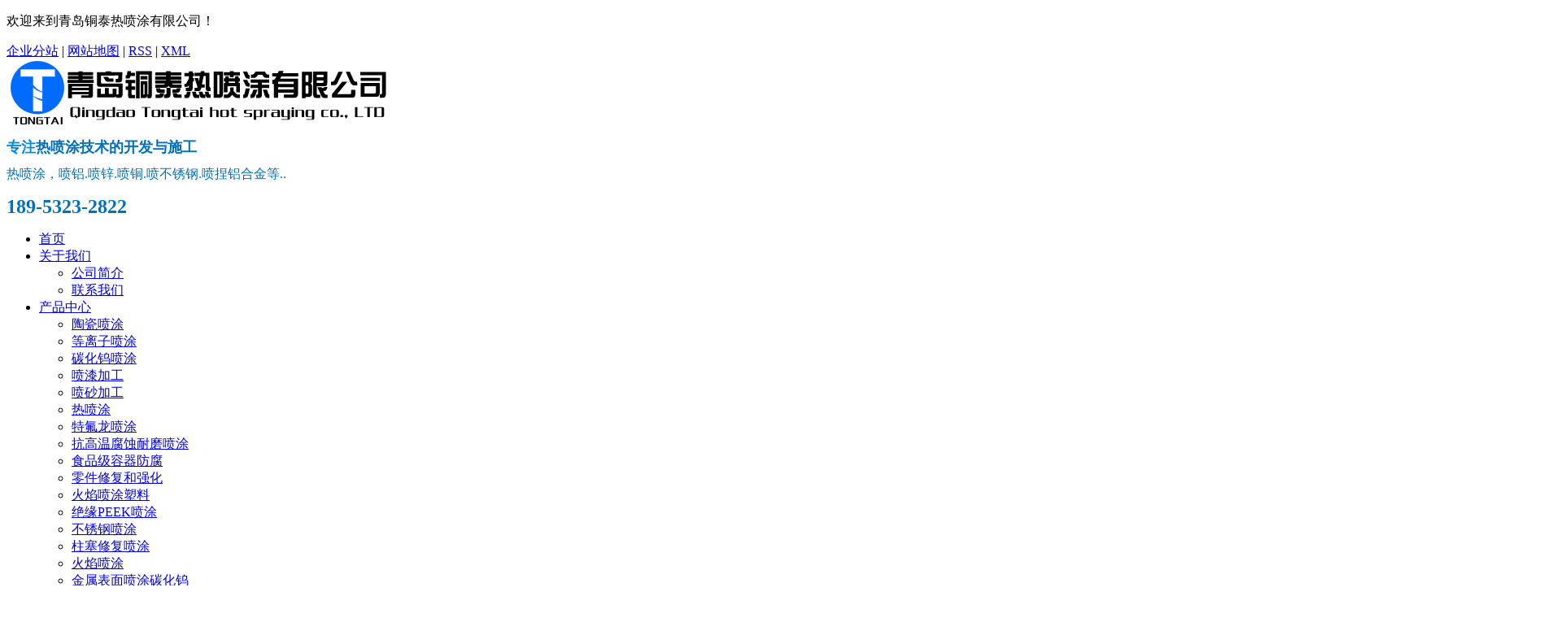

--- FILE ---
content_type: text/html;charset=utf-8
request_url: http://www.ttrpt.cn/product/141.html
body_size: 15648
content:
<!DOCTYPE html PUBLIC "-//W3C//DTD XHTML 1.0 Transitional//EN" "http://www.w3.org/TR/xhtml1/DTD/xhtml1-transitional.dtd">
<html>
<head>
<meta http-equiv="Content-Type" content="text/html; charset=utf-8" />
<title>喷漆加工_喷漆加工【即墨,临沂,潍坊,东营,日照,济南,威海,德州,烟台,青岛】_青岛铜泰热喷涂有限公司</title>
<meta name="keywords" content="喷漆加工" />
<meta name="description" content="为你详细介绍喷漆加工的产品分类,包括喷漆加工下的所有产品的用途、型号、范围、图片、新闻及价格。同时提供喷漆加工分类的市场行情。" />
<link rel="shortcut icon" type="image/x-icon" href="http://www.ttrpt.cn/ico/favicon.ico?539359409" />
<link rel="stylesheet" type="text/css" href="http://www.ttrpt.cn/template/default/style/bootstrap.min.css">
<link rel="stylesheet" type="text/css" href="http://www.ttrpt.cn/template/default/style/base.css" />
<link rel="stylesheet" type="text/css" href="http://www.ttrpt.cn/template/default/style/model.css" />
<link rel="stylesheet" type="text/css" href="http://www.ttrpt.cn/template/default/style/main.css" />
<script src="http://www.ttrpt.cn/template/default/js/jquery-1.8.3.min.js"></script>
<script src="http://www.ttrpt.cn/template/default/js/mobile.js"></script>
<script>
var url = 'http://www.ttrpt.cn/';
var cid = '';
var pathname = location.pathname;
var urlArray = pathname.split("/");
var name = '';
if((url.match(urlArray[1]))){
	for(i=2;i<urlArray.length;i++){
		name= name+"/"+urlArray[i];
	}
	name = url+"m"+name;
}else{
	name = url+"m"+pathname;
}
if(cid == 1)
{
	name = name.replace("/about/","/about_about/");
}
uaredirect(name);
</script>

</head>
<body>
<!-- 公共头部包含 -->
<div class="sky">
   <div class="container clearfix"> 
     <div class="wel fl"> <p>欢迎来到青岛铜泰热喷涂有限公司！</p></div>
     <div class="k1 fr">
        <a href="http://www.ttrpt.cn/region/" >企业分站</a> | 
        <a href="http://www.ttrpt.cn/sitemap/">网站地图</a> | 
        <a href="http://www.ttrpt.cn/rss.xml">RSS</a> |
        <a href="http://www.ttrpt.cn/sitemap.xml">XML</a>
     
     </div>       
   </div>
 </div>
 
 <div id="header">
   <div class="top clearfix">
     
     <div class="logo fl">
        <a href="http://www.ttrpt.cn/"><img alt="青岛喷砂" src="http://www.ttrpt.cn/data/images/other/20160808085908_792.png" /></a>
     </div>
     <div class="head_wz fl">
        <p style="margin-bottom: 14px; white-space: normal; font-size: 18px; color: rgb(0, 139, 227); font-weight: bold; line-height: 18px;">专注<span style="font-family: 微软雅黑, arial, 宋体, sans-serif; font-size: 18px; background-color: rgb(255, 255, 255); color: rgb(0, 112, 192);">热喷涂技术的开发与施工</span></p><span style="color: rgb(0, 112, 192);">热喷涂，喷铝.喷锌.喷铜.喷不锈钢.喷捏铝合金等..</span>
     </div>
     
     <div class="tels fr">
           <p><span style="color: rgb(0, 112, 192); font-size: 24px;"><strong><span style="color: rgb(0, 112, 192); font-family: 微软雅黑, &quot;Microsoft YaHei&quot;;">189-5323-2822</span></strong></span></p>
     </div>
   </div>
 </div>
 
 <div id="menu">
    <ul class="x-menu nav clearfix">
    
               <li><a href="http://www.ttrpt.cn/">首页</a></li>  

           <li><a href="http://www.ttrpt.cn/about/">关于我们</a>
              <ul class="x-sub-menu">
                                         <li><a href="http://www.ttrpt.cn/about/company.html">公司简介</a></li>
                                        <li><a href="http://www.ttrpt.cn/about/contact.html">联系我们</a></li>
                                 </ul>
           </li>  

             <li><a href="http://www.ttrpt.cn/product/">产品中心</a>
              <ul class="x-sub-menu">
                           <li><a href="http://www.ttrpt.cn/product/tcpt6de/">陶瓷喷涂</a> </li>
                        <li><a href="http://www.ttrpt.cn/product/dlzptc10/">等离子喷涂</a> </li>
                        <li><a href="http://www.ttrpt.cn/product/thwfc2/">碳化钨喷涂</a> </li>
                        <li><a href="http://www.ttrpt.cn/product/pqjg7d1/">喷漆加工</a> </li>
                        <li><a href="http://www.ttrpt.cn/product/cpfl164/">喷砂加工</a> </li>
                        <li><a href="http://www.ttrpt.cn/product/cpfl90b/">热喷涂</a> </li>
                        <li><a href="http://www.ttrpt.cn/product/cpfl9d7/">特氟龙喷涂</a> </li>
                        <li><a href="http://www.ttrpt.cn/product/glkgwfsnmpte0e/">抗高温腐蚀耐磨喷涂</a> </li>
                        <li><a href="http://www.ttrpt.cn/product/cpflf21/">食品级容器防腐</a> </li>
                        <li><a href="http://www.ttrpt.cn/product/cpfl2d7/">零件修复和强化</a> </li>
                        <li><a href="http://www.ttrpt.cn/product/hyptsl682/">火焰喷涂塑料</a> </li>
                        <li><a href="http://www.ttrpt.cn/product/jyPEEKpt832/">绝缘PEEK喷涂</a> </li>
                        <li><a href="http://www.ttrpt.cn/product/bxgpt517/">不锈钢喷涂</a> </li>
                        <li><a href="http://www.ttrpt.cn/product/ssxfpt60e/">柱塞修复喷涂</a> </li>
                        <li><a href="http://www.ttrpt.cn/product/hypt9af/">火焰喷涂</a> </li>
                        <li><a href="http://www.ttrpt.cn/product/jsbmptthw82e/">金属表面喷涂碳化钨</a> </li>
                        <li><a href="http://www.ttrpt.cn/product/pxbf0/">热喷锌</a> </li>
                        <li><a href="http://www.ttrpt.cn/product/pl2f7/">热喷铝</a> </li>
                        <li><a href="http://www.ttrpt.cn/product/jsbmcl331/">金属表面处理</a> </li>
                        <li><a href="http://www.ttrpt.cn/product/jsbmffgc132/">金属表面防腐工程</a> </li>
                         </ul>
             </li>
          

              <li><a href="http://www.ttrpt.cn/case/"> 案例中心</a>
               <ul class="x-sub-menu">
                                               <li><a href="http://www.ttrpt.cn/case/yjal/"target=''>案例展示</a></li>
                                       </ul>
              </li>

           <li><a href="http://www.ttrpt.cn/news/">  新闻中心</a>
              <ul class="x-sub-menu">
                                      <li><a href="http://www.ttrpt.cn/news/company/">公司动态</a></li>
                                        <li><a href="http://www.ttrpt.cn/news/xydt/">行业动态</a></li>
                                        <li><a href="http://www.ttrpt.cn/news/jszx30f/">常见问题</a></li>
                                        <li><a href="http://www.ttrpt.cn/news/xwzx928/">新闻资讯</a></li>
                                 </ul>
           </li> 
             <li><a href="http://www.ttrpt.cn/message/"> 在线留言</a></li> 
             

              <li><a href="http://www.ttrpt.cn/about/contact.html"> 联系我们 </a></li> 
    
  </ul>
</div>

<!-- 内页banner -->
<div class="n_banner"><img src="http://www.ttrpt.cn/data/images/banner/20230328160145_523.jpg" alt="青岛特氟龙" title="青岛特氟龙" /></div>
<!-- 主体部分 -->
<div id="container" class="clearfix" style="margin-top:20px;">
	<div class="left">
		<div class="box sort_menu">
		  <h3>产品分类</h3>
		  
	<ul class="sort">
    	<li class="layer1">
      <a href="http://www.ttrpt.cn/product/tcpt6de/" class="list_item">陶瓷喷涂</a>
      <div class="layer2" style="display:none;">
      	<ul>
        	        </ul>
      </div>
    </li>
    	<li class="layer1">
      <a href="http://www.ttrpt.cn/product/dlzptc10/" class="list_item">等离子喷涂</a>
      <div class="layer2" style="display:none;">
      	<ul>
        	        </ul>
      </div>
    </li>
    	<li class="layer1">
      <a href="http://www.ttrpt.cn/product/thwfc2/" class="list_item">碳化钨喷涂</a>
      <div class="layer2" style="display:none;">
      	<ul>
        	        </ul>
      </div>
    </li>
    	<li class="layer1">
      <a href="http://www.ttrpt.cn/product/pqjg7d1/" class="list_item">喷漆加工</a>
      <div class="layer2" style="display:none;">
      	<ul>
        	        </ul>
      </div>
    </li>
    	<li class="layer1">
      <a href="http://www.ttrpt.cn/product/cpfl164/" class="list_item">喷砂加工</a>
      <div class="layer2" style="display:none;">
      	<ul>
        	        </ul>
      </div>
    </li>
    	<li class="layer1">
      <a href="http://www.ttrpt.cn/product/cpfl90b/" class="list_item">热喷涂</a>
      <div class="layer2" style="display:none;">
      	<ul>
        	        </ul>
      </div>
    </li>
    	<li class="layer1">
      <a href="http://www.ttrpt.cn/product/cpfl9d7/" class="list_item">特氟龙喷涂</a>
      <div class="layer2" style="display:none;">
      	<ul>
        	        </ul>
      </div>
    </li>
    	<li class="layer1">
      <a href="http://www.ttrpt.cn/product/glkgwfsnmpte0e/" class="list_item">抗高温腐蚀耐磨喷涂</a>
      <div class="layer2" style="display:none;">
      	<ul>
        	        </ul>
      </div>
    </li>
    	<li class="layer1">
      <a href="http://www.ttrpt.cn/product/cpflf21/" class="list_item">食品级容器防腐</a>
      <div class="layer2" style="display:none;">
      	<ul>
        	        </ul>
      </div>
    </li>
    	<li class="layer1">
      <a href="http://www.ttrpt.cn/product/cpfl2d7/" class="list_item">零件修复和强化</a>
      <div class="layer2" style="display:none;">
      	<ul>
        	        </ul>
      </div>
    </li>
    	<li class="layer1">
      <a href="http://www.ttrpt.cn/product/hyptsl682/" class="list_item">火焰喷涂塑料</a>
      <div class="layer2" style="display:none;">
      	<ul>
        	        </ul>
      </div>
    </li>
    	<li class="layer1">
      <a href="http://www.ttrpt.cn/product/jyPEEKpt832/" class="list_item">绝缘PEEK喷涂</a>
      <div class="layer2" style="display:none;">
      	<ul>
        	        </ul>
      </div>
    </li>
    	<li class="layer1">
      <a href="http://www.ttrpt.cn/product/bxgpt517/" class="list_item">不锈钢喷涂</a>
      <div class="layer2" style="display:none;">
      	<ul>
        	        </ul>
      </div>
    </li>
    	<li class="layer1">
      <a href="http://www.ttrpt.cn/product/ssxfpt60e/" class="list_item">柱塞修复喷涂</a>
      <div class="layer2" style="display:none;">
      	<ul>
        	        </ul>
      </div>
    </li>
    	<li class="layer1">
      <a href="http://www.ttrpt.cn/product/hypt9af/" class="list_item">火焰喷涂</a>
      <div class="layer2" style="display:none;">
      	<ul>
        	        </ul>
      </div>
    </li>
    	<li class="layer1">
      <a href="http://www.ttrpt.cn/product/jsbmptthw82e/" class="list_item">金属表面喷涂碳化钨</a>
      <div class="layer2" style="display:none;">
      	<ul>
        	        </ul>
      </div>
    </li>
    	<li class="layer1">
      <a href="http://www.ttrpt.cn/product/pxbf0/" class="list_item">热喷锌</a>
      <div class="layer2" style="display:none;">
      	<ul>
        	        </ul>
      </div>
    </li>
    	<li class="layer1">
      <a href="http://www.ttrpt.cn/product/pl2f7/" class="list_item">热喷铝</a>
      <div class="layer2" style="display:none;">
      	<ul>
        	        </ul>
      </div>
    </li>
    	<li class="layer1">
      <a href="http://www.ttrpt.cn/product/jsbmcl331/" class="list_item">金属表面处理</a>
      <div class="layer2" style="display:none;">
      	<ul>
        	        </ul>
      </div>
    </li>
    	<li class="layer1">
      <a href="http://www.ttrpt.cn/product/jsbmffgc132/" class="list_item">金属表面防腐工程</a>
      <div class="layer2" style="display:none;">
      	<ul>
        	        </ul>
      </div>
    </li>
     
</ul>

<script type="text/javascript">
$(".layer1").hover
(
	function()
	{   
		if($(this).find(".layer2 li").length > 0)
		{
			$(this).find(".layer2").stop().show();

		}
		$(this).addClass("change");
	},
	function()
	{
		$(this).find(".layer2").stop().hide();
		$(this).removeClass("change");
	}
);
</script>

		</div>
		

		<div class="box n_news">
			<h3>新闻资讯</h3>
			<div class="content">
			   <ul class="news_list">
			   	   			       <li><a href="http://www.ttrpt.cn/news/474.html" title="差异解析：不同热喷涂方法的涂层质量与效率对比">差异解析：不同热喷涂方法的...</a></li>
			     			       <li><a href="http://www.ttrpt.cn/news/473.html" title="喷砂处理对工件疲劳强度的增强 效果！">喷砂处理对工件疲劳强度的增...</a></li>
			     			       <li><a href="http://www.ttrpt.cn/news/472.html" title="成本效益分析：特氟龙加工的长期耐用性与投入回报比！">成本效益分析：特氟龙加工的...</a></li>
			     			       <li><a href="http://www.ttrpt.cn/news/471.html" title="喷砂加工怎样提升涂层附着力？">喷砂加工怎样提升涂层附着力...</a></li>
			     			       <li><a href="http://www.ttrpt.cn/news/470.html" title="热喷涂涂层的厚度设计需考虑哪些因素？">热喷涂涂层的厚度设计需考虑...</a></li>
			     			       <li><a href="http://www.ttrpt.cn/news/469.html" title="如何通过控制热喷涂参数避免涂层出现气孔、裂纹等缺陷？">如何通过控制热喷涂参数避免...</a></li>
			     			   </ul>
			</div>
		</div>
		<div class="box n_news">
			<h3>热门关键词</h3>
			<div class="content">
			   <ul class="news_list words">
			   	 			       <li><a href="http://www.ttrpt.cn/search.php?wd=金属表面防腐工程" title="金属表面防腐工程">金属表面防腐工</a></li>
			     			       <li><a href="http://www.ttrpt.cn/search.php?wd=碳化钨" title="碳化钨">碳化钨</a></li>
			     			       <li><a href="http://www.ttrpt.cn/search.php?wd=金属表面喷涂碳化钨" title="金属表面喷涂碳化钨">金属表面喷涂碳</a></li>
			     			       <li><a href="http://www.ttrpt.cn/search.php?wd=青岛特氟龙" title="青岛特氟龙">青岛特氟龙</a></li>
			     			       <li><a href="http://www.ttrpt.cn/search.php?wd=金属表面处理" title="金属表面处理">金属表面处理</a></li>
			     			       <li><a href="http://www.ttrpt.cn/search.php?wd=特氟龙喷涂" title="特氟龙喷涂">特氟龙喷涂</a></li>
			     			       <li><a href="http://www.ttrpt.cn/search.php?wd=火焰喷涂加工" title="火焰喷涂加工">火焰喷涂加工</a></li>
			     			       <li><a href="http://www.ttrpt.cn/search.php?wd=火焰喷涂公司" title="火焰喷涂公司">火焰喷涂公司</a></li>
			     			       <li><a href="http://www.ttrpt.cn/search.php?wd=山东抗磨喷涂" title="山东抗磨喷涂">山东抗磨喷涂</a></li>
			     			       <li><a href="http://www.ttrpt.cn/search.php?wd=等离子喷涂" title="等离子喷涂">等离子喷涂</a></li>
			     			       <li><a href="http://www.ttrpt.cn/search.php?wd=喷铝" title="喷铝">喷铝</a></li>
			     			       <li><a href="http://www.ttrpt.cn/search.php?wd=热喷涂锌、铝涂层" title="热喷涂锌、铝涂层">热喷涂锌、铝涂</a></li>
			     			   </ul>
			</div>
			<script type="text/javascript">
			  $(function(){
			  	$(".words li:odd").addClass("right_word");
			  });
			</script>
		</div>
		<div class="box n_contact">
		  <h3>联系我们</h3>
		  <div class="content12"><p><strong><span style="font-family: 微软雅黑, &quot;Microsoft YaHei&quot;;">青岛铜泰热喷涂有限公司&nbsp; &nbsp;&nbsp;</span></strong></p><div><span style="font-family: 微软雅黑, &quot;Microsoft YaHei&quot;;">业务热线：18953232822万经理，15966948706刘</span></div><div><span style="font-family: 微软雅黑, &quot;Microsoft YaHei&quot;;">QQ:527243703&nbsp;&nbsp;&nbsp;&nbsp;&nbsp;</span></div><p><span style="font-family: 微软雅黑, &quot;Microsoft YaHei&quot;;">E-mail:18953106762@163.com</span></p><p><span style="font-family: 微软雅黑, &quot;Microsoft YaHei&quot;;">网址：www.ttrpt.cn</span></p><p><span style="font-family: 微软雅黑, &quot;Microsoft YaHei&quot;;">地址：青岛即墨市环秀办事处三里庄村&nbsp;</span><br/></p><p><br/></p></div>
		</div>
	</div>
	<div class="right">
	  <div class="sitemp clearfix">
	    <h2>
	喷漆加工
</h2>
	    <div class="site">您的当前位置：
	    
	 <a href="http://www.ttrpt.cn/">首 页</a> >> <a href="http://www.ttrpt.cn/product/">产品中心</a> >> <a href="http://www.ttrpt.cn/product/pqjg7d1/">喷漆加工</a>

	    </div>
	  </div>
	  <div class="content">
	   
	<!-- 产品详细 -->
<link rel="stylesheet" type="text/css" href="http://www.ttrpt.cn/template/default/style/jquery.jqzoom.css" />
<script type="text/javascript" src="http://www.ttrpt.cn/template/default/js/jquery.jqzoom-core.js"></script>
<script type="text/javascript">
$(document).ready(function() {
	$('.jqzoom').jqzoom({
            zoomType: 'standard',
            lens:true,
            preloadImages: false,
            alwaysOn:false,
            zoomWidth: 320,  
            zoomHeight: 250
        });
});

</script>

<div class="product_detail" id="pd1">
  <h1 class="title">喷漆加工</h1>
  <div class="img clearfix">
   <a href="http://www.ttrpt.cn/data/images/product/20191007151208_548.jpg" class="jqzoom" rel='gal1'  title="喷漆加工" >
 	 <img src="http://www.ttrpt.cn/data/images/product/20191007151208_548.jpg" class="small" title="喷漆加工" alt="喷漆加工" />
   </a> 
  </div>
  <div class="list">
  <ul class="list_p">
  	<li><h2>所属分类：<a href="http://www.ttrpt.cn/product/pqjg7d1/"><strong>喷漆加工</strong></a></h2></li>
   	<li>点击次数：<span><script src="http://www.ttrpt.cn/data/include/producthits.php?id=141"></script></span></li>
  	<li>发布日期：<span>2025/05/26</span></li>
  	<li class="clearfix">
<div class="bdsharebuttonbox"><a href="#" class="bds_more" data-cmd="more"></a><a href="#" class="bds_qzone" data-cmd="qzone" title="分享到QQ空间"></a><a href="#" class="bds_tsina" data-cmd="tsina" title="分享到新浪微博"></a><a href="#" class="bds_tqq" data-cmd="tqq" title="分享到腾讯微博"></a><a href="#" class="bds_renren" data-cmd="renren" title="分享到人人网"></a><a href="#" class="bds_weixin" data-cmd="weixin" title="分享到微信"></a></div>
<script>window._bd_share_config={"common":{"bdSnsKey":{},"bdText":"","bdMini":"2","bdMiniList":false,"bdPic":"","bdStyle":"0","bdSize":"16"},"share":{},"image":{"viewList":["qzone","tsina","tqq","renren","weixin"],"viewText":"分享到：","viewSize":"16"},"selectShare":{"bdContainerClass":null,"bdSelectMiniList":["qzone","tsina","tqq","renren","weixin"]}};with(document)0[(getElementsByTagName('head')[0]||body).appendChild(createElement('script')).src='http://bdimg.share.baidu.com/static/api/js/share.js?v=89860593.js?cdnversion='+~(-new Date()/36e5)];</script>
</li>
  	<li class="inquiry"><a href="http://www.ttrpt.cn/message/" >在线询价</a></li>
  </ul> 
  </div>
  <div class="clearboth"></div>
  <div class="p_detail">
    <span class="title"><strong>详细介绍</strong></span>
    <div class="content">
   		<p class="p1" style="margin-top: 0px; margin-bottom: 0px; padding: 0px; border: 0px; font-variant-numeric: normal; font-variant-east-asian: normal; font-stretch: normal; font-size: 13px; line-height: normal; font-family: &quot;Helvetica Neue&quot;; white-space: normal; background-color: rgb(255, 255, 255);">人造漆的一种，用硝酸纤维素、树脂、颜料、溶剂等制成。通常用喷枪均匀地喷在物体表面，耐水、耐机油，干得快，用于漆汽车、飞机、木器、皮革等。该物质有毒性，对身体有一定影响，不同品牌的<a href='http://www.ttrpt.cn/product/200.html' target='_blank' class='key_tag'><font color=#136ec2><strong>喷漆</strong></font></a>由于成分含量不同毒性也不同。使用时应特别注意安全，避免吸入和皮肤接触。</p><p class="p1" style="margin-top: 0px; margin-bottom: 0px; padding: 0px; border: 0px; font-variant-numeric: normal; font-variant-east-asian: normal; font-stretch: normal; font-size: 13px; line-height: normal; font-family: &quot;Helvetica Neue&quot;; white-space: normal; background-color: rgb(255, 255, 255);"><br/></p><p class="p1" style="margin-top: 0px; margin-bottom: 0px; padding: 0px; border: 0px; font-variant-numeric: normal; font-variant-east-asian: normal; font-stretch: normal; font-size: 13px; line-height: normal; font-family: &quot;Helvetica Neue&quot;; white-space: normal; background-color: rgb(255, 255, 255);"><br/></p><p style="text-align: center;"><img src="/data/upload/image/20191007/1570433787150756.jpg" style="width: 565px; height: 592px;" title="青岛喷漆" width="565" height="592" border="0" vspace="0" alt="青岛喷漆"/></p><p><br/></p><p class="p1" style="margin-top: 0px; margin-bottom: 0px; padding: 0px; border: 0px; font-variant-numeric: normal; font-variant-east-asian: normal; font-stretch: normal; font-size: 13px; line-height: normal; font-family: &quot;Helvetica Neue&quot;; white-space: normal; background-color: rgb(255, 255, 255);">分类标准</p><p class="p1" style="margin-top: 0px; margin-bottom: 0px; padding: 0px; border: 0px; font-variant-numeric: normal; font-variant-east-asian: normal; font-stretch: normal; font-size: 13px; line-height: normal; font-family: &quot;Helvetica Neue&quot;; white-space: normal; background-color: rgb(255, 255, 255);">1、按类型分类：手动喷漆和自动喷漆。</p><p class="p1" style="margin-top: 0px; margin-bottom: 0px; padding: 0px; border: 0px; font-variant-numeric: normal; font-variant-east-asian: normal; font-stretch: normal; font-size: 13px; line-height: normal; font-family: &quot;Helvetica Neue&quot;; white-space: normal; background-color: rgb(255, 255, 255);">2、按车漆品种分类：醇酸漆、丙烯酸漆、水漆。</p><p class="p1" style="margin-top: 0px; margin-bottom: 0px; padding: 0px; border: 0px; font-variant-numeric: normal; font-variant-east-asian: normal; font-stretch: normal; font-size: 13px; line-height: normal; font-family: &quot;Helvetica Neue&quot;; white-space: normal; background-color: rgb(255, 255, 255);">喷漆的标准，按容积（欧洲Paint USA公司标准）可以分为200和400ml两种不同容量的喷漆。</p><p class="p1" style="margin-top: 0px; margin-bottom: 0px; padding: 0px; border: 0px; font-variant-numeric: normal; font-variant-east-asian: normal; font-stretch: normal; font-size: 13px; line-height: normal; font-family: &quot;Helvetica Neue&quot;; white-space: normal; background-color: rgb(255, 255, 255);">3. 按亮度分高光（也叫亮光）、半哑光、哑光（也叫全哑）。</p><p class="p1" style="margin-top: 0px; margin-bottom: 0px; padding: 0px; border: 0px; font-variant-numeric: normal; font-variant-east-asian: normal; font-stretch: normal; font-size: 13px; line-height: normal; font-family: &quot;Helvetica Neue&quot;; white-space: normal; background-color: rgb(255, 255, 255);">油漆光亮度问题</p><p class="p1" style="margin-top: 0px; margin-bottom: 0px; padding: 0px; border: 0px; font-variant-numeric: normal; font-variant-east-asian: normal; font-stretch: normal; font-size: 13px; line-height: normal; font-family: &quot;Helvetica Neue&quot;; white-space: normal; background-color: rgb(255, 255, 255);">哑光产品</p><p class="p1" style="margin-top: 0px; margin-bottom: 0px; padding: 0px; border: 0px; font-variant-numeric: normal; font-variant-east-asian: normal; font-stretch: normal; font-size: 13px; line-height: normal; font-family: &quot;Helvetica Neue&quot;; white-space: normal; background-color: rgb(255, 255, 255);">哑光产品</p><p class="p1" style="margin-top: 0px; margin-bottom: 0px; padding: 0px; border: 0px; font-variant-numeric: normal; font-variant-east-asian: normal; font-stretch: normal; font-size: 13px; line-height: normal; font-family: &quot;Helvetica Neue&quot;; white-space: normal; background-color: rgb(255, 255, 255);">油漆光泽度的单位是度：亮光≥90度，50度≤半哑光≤70度，哑光≤30度。时常会解释为几分光，一般来说，亮光为九分光，半哑光为五分光或六分光，哑光为三分光。</p><p class="p1" style="margin-top: 0px; margin-bottom: 0px; padding: 0px; border: 0px; font-variant-numeric: normal; font-variant-east-asian: normal; font-stretch: normal; font-size: 13px; line-height: normal; font-family: &quot;Helvetica Neue&quot;; white-space: normal; background-color: rgb(255, 255, 255);"><span class="Apple-converted-space" style="margin: 0px; padding: 0px; border: 0px;">&nbsp;&nbsp;</span>亮光和哑光在配方上区别主要是哑光漆中添加了哑粉（也叫消光粉），这样造成油漆表面形成漫反射，从而达到消光的作用。</p><p class="p1" style="margin-top: 0px; margin-bottom: 0px; padding: 0px; border: 0px; font-variant-numeric: normal; font-variant-east-asian: normal; font-stretch: normal; font-size: 13px; line-height: normal; font-family: &quot;Helvetica Neue&quot;; white-space: normal; background-color: rgb(255, 255, 255);">是不是光泽度越亮越好？</p><p class="p1" style="margin-top: 0px; margin-bottom: 0px; padding: 0px; border: 0px; font-variant-numeric: normal; font-variant-east-asian: normal; font-stretch: normal; font-size: 13px; line-height: normal; font-family: &quot;Helvetica Neue&quot;; white-space: normal; background-color: rgb(255, 255, 255);">高亮度漆面家具，感观会比较靓丽鲜艳，光泽度高，平整光滑。但是人或其他物品接触后很容易留下较明显的痕迹，包括室内的灰尘，看起来会有污垢感，需要时常进行清理。</p><p class="p1" style="margin-top: 0px; margin-bottom: 0px; padding: 0px; border: 0px; font-variant-numeric: normal; font-variant-east-asian: normal; font-stretch: normal; font-size: 13px; line-height: normal; font-family: &quot;Helvetica Neue&quot;; white-space: normal; background-color: rgb(255, 255, 255);">低亮度漆面的家具上述情况感觉就要少一些，只是看起来会暗一些。</p><p class="p1" style="margin-top: 0px; margin-bottom: 0px; padding: 0px; border: 0px; font-variant-numeric: normal; font-variant-east-asian: normal; font-stretch: normal; font-size: 13px; line-height: normal; font-family: &quot;Helvetica Neue&quot;; white-space: normal; background-color: rgb(255, 255, 255);">此外，亮度的油漆大多是PU（聚酯）性质漆面很硬，只要油漆没问题，就不会容易磨损，更不会开裂。</p><p class="p1" style="margin-top: 0px; margin-bottom: 0px; padding: 0px; border: 0px; font-variant-numeric: normal; font-variant-east-asian: normal; font-stretch: normal; font-size: 13px; line-height: normal; font-family: &quot;Helvetica Neue&quot;; white-space: normal; background-color: rgb(255, 255, 255);">喷漆注意事项</p><p class="p1" style="margin-top: 0px; margin-bottom: 0px; padding: 0px; border: 0px; font-variant-numeric: normal; font-variant-east-asian: normal; font-stretch: normal; font-size: 13px; line-height: normal; font-family: &quot;Helvetica Neue&quot;; white-space: normal; background-color: rgb(255, 255, 255);">1. 用压缩空气将涂料喷成雾状涂在被涂物件上。(要包括塑胶、木器、金属)</p><p class="p1" style="margin-top: 0px; margin-bottom: 0px; padding: 0px; border: 0px; font-variant-numeric: normal; font-variant-east-asian: normal; font-stretch: normal; font-size: 13px; line-height: normal; font-family: &quot;Helvetica Neue&quot;; white-space: normal; background-color: rgb(255, 255, 255);">2. 自动喷漆，就是将油漆与气体密封灌注在罐子里，方便运输和保存。使用非常便利。</p><p class="p1" style="margin-top: 0px; margin-bottom: 0px; padding: 0px; border: 0px; font-variant-numeric: normal; font-variant-east-asian: normal; font-stretch: normal; font-size: 13px; line-height: normal; font-family: &quot;Helvetica Neue&quot;; white-space: normal; background-color: rgb(255, 255, 255);">3. 丙烯酸漆的使用方法：</p><p class="p1" style="margin-top: 0px; margin-bottom: 0px; padding: 0px; border: 0px; font-variant-numeric: normal; font-variant-east-asian: normal; font-stretch: normal; font-size: 13px; line-height: normal; font-family: &quot;Helvetica Neue&quot;; white-space: normal; background-color: rgb(255, 255, 255);">a.建议选择 按0.8m2/200ml选取尺寸和数量，对于同样的工作的同颜色，最好选择同批次的产品，以免产生区域色差。</p><p class="p1" style="margin-top: 0px; margin-bottom: 0px; padding: 0px; border: 0px; font-variant-numeric: normal; font-variant-east-asian: normal; font-stretch: normal; font-size: 13px; line-height: normal; font-family: &quot;Helvetica Neue&quot;; white-space: normal; background-color: rgb(255, 255, 255);">b.喷涂以前 建议选择类似产品进行模拟试验。以达到预期效果。</p><p class="p1" style="margin-top: 0px; margin-bottom: 0px; padding: 0px; border: 0px; font-variant-numeric: normal; font-variant-east-asian: normal; font-stretch: normal; font-size: 13px; line-height: normal; font-family: &quot;Helvetica Neue&quot;; white-space: normal; background-color: rgb(255, 255, 255);">c.使用前，均匀上下摇晃产品2分钟，利用内置玻璃球搅匀油漆和气体。以便得到最佳效果。</p><p class="p1" style="margin-top: 0px; margin-bottom: 0px; padding: 0px; border: 0px; font-variant-numeric: normal; font-variant-east-asian: normal; font-stretch: normal; font-size: 13px; line-height: normal; font-family: &quot;Helvetica Neue&quot;; white-space: normal; background-color: rgb(255, 255, 255);">d.距离喷涂表面25-35cm压下喷头，均匀移动喷漆罐，以达到一条喷漆带，上下喷涂，产生喷涂面，切忌在一个点连续喷涂，将造成倒流（流泪）现象。</p><p class="p1" style="margin-top: 0px; margin-bottom: 0px; padding: 0px; border: 0px; font-variant-numeric: normal; font-variant-east-asian: normal; font-stretch: normal; font-size: 13px; line-height: normal; font-family: &quot;Helvetica Neue&quot;; white-space: normal; background-color: rgb(255, 255, 255);">e.使用完毕后，若罐内有剩余，必须进行倒喷，即罐体倒置按喷2~5下喷头，以利用气体清洗管道内剩余气体，否则该产品在1小时后堵罐而报废。</p><p style="text-align: center;"><img src="http://www.ttrpt.cn/data/upload/image/20191007/1570433788208570.jpg" title="青岛喷漆加工" style="white-space: normal; width: 450px; height: 800px;" width="450" height="800" border="0" vspace="0" alt="青岛喷漆加工"/><img src="http://www.ttrpt.cn/data/upload/image/20191007/1570433789887812.jpg" title="青岛喷漆加工" style="white-space: normal; width: 587px; height: 695px;" width="587" height="695" border="0" vspace="0" alt="青岛喷漆加工"/></p><p><br/></p><div class="ace-line heading-h2" data-node="true" dir="auto" style="-webkit-font-smoothing: antialiased; box-sizing: border-box; -webkit-tap-highlight-color: rgba(0, 0, 0, 0); margin-bottom: 18px; margin-top: 36px; font-size: 20px; line-height: 30px; overflow-anchor: auto; color: rgba(0, 0, 0, 0.85); font-family: Inter, -apple-system, BlinkMacSystemFont, &quot;Segoe UI&quot;, &quot;SF Pro SC&quot;, &quot;SF Pro Display&quot;, &quot;SF Pro Icons&quot;, &quot;PingFang SC&quot;, &quot;Hiragino Sans GB&quot;, &quot;Microsoft YaHei&quot;, &quot;Helvetica Neue&quot;, Helvetica, Arial, sans-serif; white-space: pre-wrap; background-color: rgb(255, 255, 255);"><span data-string="true" data-leaf="true" style="-webkit-font-smoothing: antialiased; box-sizing: border-box; -webkit-tap-highlight-color: rgba(0, 0, 0, 0); overflow-anchor: auto;">一、<a href='http://www.ttrpt.cn/product/pqjg7d1/' target='_blank' class='key_tag'><font color=#136ec2><strong>喷漆加工</strong></font></a>技术介绍</span><span data-string="true" data-enter="true" data-leaf="true" style="-webkit-font-smoothing: antialiased; box-sizing: border-box; -webkit-tap-highlight-color: rgba(0, 0, 0, 0); overflow-anchor: auto;"></span></div><div class="ace-line" data-node="true" dir="auto" style="-webkit-font-smoothing: antialiased; box-sizing: border-box; -webkit-tap-highlight-color: rgba(0, 0, 0, 0); margin-bottom: 8px; margin-top: 8px; overflow-anchor: auto; line-height: 1.5; color: rgba(0, 0, 0, 0.85); font-family: Inter, -apple-system, BlinkMacSystemFont, &quot;Segoe UI&quot;, &quot;SF Pro SC&quot;, &quot;SF Pro Display&quot;, &quot;SF Pro Icons&quot;, &quot;PingFang SC&quot;, &quot;Hiragino Sans GB&quot;, &quot;Microsoft YaHei&quot;, &quot;Helvetica Neue&quot;, Helvetica, Arial, sans-serif; white-space: pre-wrap; background-color: rgb(255, 255, 255);"><span data-string="true" data-leaf="true" style="-webkit-font-smoothing: antialiased; box-sizing: border-box; -webkit-tap-highlight-color: rgba(0, 0, 0, 0); overflow-anchor: auto;">喷漆加工，是指利用喷枪等工具将涂料雾化后，均匀地喷涂到物体表面，经过干燥固化形成连续、致密涂层的表面处理工艺。这一工艺历史悠久，随着材料科学与机械技术的发展，如今已成为工业生产和日常生活中不可或缺的表面处理手段。</span><span data-string="true" data-enter="true" data-leaf="true" style="-webkit-font-smoothing: antialiased; box-sizing: border-box; -webkit-tap-highlight-color: rgba(0, 0, 0, 0); overflow-anchor: auto;"></span></div><div class="ace-line" data-node="true" dir="auto" style="-webkit-font-smoothing: antialiased; box-sizing: border-box; -webkit-tap-highlight-color: rgba(0, 0, 0, 0); margin-bottom: 8px; margin-top: 8px; overflow-anchor: auto; line-height: 1.5; color: rgba(0, 0, 0, 0.85); font-family: Inter, -apple-system, BlinkMacSystemFont, &quot;Segoe UI&quot;, &quot;SF Pro SC&quot;, &quot;SF Pro Display&quot;, &quot;SF Pro Icons&quot;, &quot;PingFang SC&quot;, &quot;Hiragino Sans GB&quot;, &quot;Microsoft YaHei&quot;, &quot;Helvetica Neue&quot;, Helvetica, Arial, sans-serif; white-space: pre-wrap; background-color: rgb(255, 255, 255);"><span data-string="true" data-leaf="true" style="-webkit-font-smoothing: antialiased; box-sizing: border-box; -webkit-tap-highlight-color: rgba(0, 0, 0, 0); overflow-anchor: auto;">从原理上讲，喷漆加工的核心在于涂料的雾化与附着。涂料在喷枪内部或外部，通过压缩空气、高压静电或离心力等作用，被破碎成细小的液滴，形成雾状。这些雾状涂料颗粒在空气动力或静电引力的推动下，飞向物体表面，当涂料中的溶剂挥发或发生化学反应后，固化形成涂层。根据涂料的不同成分和固化方式，可分为溶剂型涂料喷漆、水性涂料喷漆、粉末涂料喷漆等多种类型。溶剂型涂料凭借其成熟的工艺和良好的成膜性能，曾长期占据主导地位；而水性涂料因环保性能突出，近年来发展迅速；粉末涂料则以其高固体含量、零 VOC 排放等优势，在一些特定领域广泛应用。</span><span data-string="true" data-enter="true" data-leaf="true" style="-webkit-font-smoothing: antialiased; box-sizing: border-box; -webkit-tap-highlight-color: rgba(0, 0, 0, 0); overflow-anchor: auto;"></span></div><div class="ace-line heading-h2" data-node="true" dir="auto" style="-webkit-font-smoothing: antialiased; box-sizing: border-box; -webkit-tap-highlight-color: rgba(0, 0, 0, 0); margin-bottom: 18px; margin-top: 36px; font-size: 20px; line-height: 30px; overflow-anchor: auto; color: rgba(0, 0, 0, 0.85); font-family: Inter, -apple-system, BlinkMacSystemFont, &quot;Segoe UI&quot;, &quot;SF Pro SC&quot;, &quot;SF Pro Display&quot;, &quot;SF Pro Icons&quot;, &quot;PingFang SC&quot;, &quot;Hiragino Sans GB&quot;, &quot;Microsoft YaHei&quot;, &quot;Helvetica Neue&quot;, Helvetica, Arial, sans-serif; white-space: pre-wrap; background-color: rgb(255, 255, 255);"><span data-string="true" data-leaf="true" style="-webkit-font-smoothing: antialiased; box-sizing: border-box; -webkit-tap-highlight-color: rgba(0, 0, 0, 0); overflow-anchor: auto;">二、喷漆加工关键参数</span><span data-string="true" data-enter="true" data-leaf="true" style="-webkit-font-smoothing: antialiased; box-sizing: border-box; -webkit-tap-highlight-color: rgba(0, 0, 0, 0); overflow-anchor: auto;"></span></div><div class="ace-line ol-idN87WSCwy list-div list-start-number1" data-node="true" dir="auto" style="-webkit-font-smoothing: antialiased; box-sizing: border-box; -webkit-tap-highlight-color: rgba(0, 0, 0, 0); margin-bottom: 8px; margin-top: 8px; overflow-anchor: auto; line-height: 1.5; color: rgba(0, 0, 0, 0.85); font-family: Inter, -apple-system, BlinkMacSystemFont, &quot;Segoe UI&quot;, &quot;SF Pro SC&quot;, &quot;SF Pro Display&quot;, &quot;SF Pro Icons&quot;, &quot;PingFang SC&quot;, &quot;Hiragino Sans GB&quot;, &quot;Microsoft YaHei&quot;, &quot;Helvetica Neue&quot;, Helvetica, Arial, sans-serif; white-space: pre-wrap; background-color: rgb(255, 255, 255);"><ol class="list-number1 r-list r-list-number list-paddingleft-2" data-origin-start="1" start="1" data-start="1" style="-webkit-font-smoothing: antialiased; box-sizing: border-box; -webkit-tap-highlight-color: rgba(0, 0, 0, 0); overflow-anchor: auto; margin-top: 8px !important; margin-bottom: 8px !important; padding-left: 0px !important; list-style-position: initial !important; list-style-image: initial !important;"><li><p><span data-string="true" data-leaf="true" style="-webkit-font-smoothing: antialiased; box-sizing: border-box; -webkit-tap-highlight-color: rgba(0, 0, 0, 0); overflow-anchor: auto; font-weight: bold;">涂料黏度</span><span data-string="true" data-leaf="true" style="-webkit-font-smoothing: antialiased; box-sizing: border-box; -webkit-tap-highlight-color: rgba(0, 0, 0, 0); overflow-anchor: auto;">：涂料的黏稠程度直接影响雾化效果和涂层质量。黏度过高，涂料难以雾化，会出现喷涂不均匀、流挂等问题；黏度过低，涂料易过度雾化，导致涂层厚度不足、遮盖力差。一般来说，不同类型的涂料和喷涂设备对应不同的适宜黏度范围，例如空气喷涂时，溶剂型涂料黏度通常控制在 12 - 25 秒（涂 - 4 杯） ，水性涂料在 18 - 30 秒（涂 - 4 杯），需要通过添加稀释剂或增稠剂进行调节。</span><span data-string="true" data-enter="true" data-leaf="true" style="-webkit-font-smoothing: antialiased; box-sizing: border-box; -webkit-tap-highlight-color: rgba(0, 0, 0, 0); overflow-anchor: auto;"></span></p></li></ol></div><div class="ace-line ol-idm7qxtok3 list-div" data-node="true" dir="auto" style="-webkit-font-smoothing: antialiased; box-sizing: border-box; -webkit-tap-highlight-color: rgba(0, 0, 0, 0); margin-bottom: 8px; margin-top: 8px; overflow-anchor: auto; line-height: 1.5; color: rgba(0, 0, 0, 0.85); font-family: Inter, -apple-system, BlinkMacSystemFont, &quot;Segoe UI&quot;, &quot;SF Pro SC&quot;, &quot;SF Pro Display&quot;, &quot;SF Pro Icons&quot;, &quot;PingFang SC&quot;, &quot;Hiragino Sans GB&quot;, &quot;Microsoft YaHei&quot;, &quot;Helvetica Neue&quot;, Helvetica, Arial, sans-serif; white-space: pre-wrap; background-color: rgb(255, 255, 255);"><ol class="list-number1 r-list r-list-number list-paddingleft-2" data-origin-start="2" start="2" data-start="2" style="-webkit-font-smoothing: antialiased; box-sizing: border-box; -webkit-tap-highlight-color: rgba(0, 0, 0, 0); overflow-anchor: auto; margin-top: 8px !important; margin-bottom: 8px !important; padding-left: 0px !important; list-style-position: initial !important; list-style-image: initial !important;"><li><p><span data-string="true" data-leaf="true" style="-webkit-font-smoothing: antialiased; box-sizing: border-box; -webkit-tap-highlight-color: rgba(0, 0, 0, 0); overflow-anchor: auto; font-weight: bold;">喷涂压力</span><span data-string="true" data-leaf="true" style="-webkit-font-smoothing: antialiased; box-sizing: border-box; -webkit-tap-highlight-color: rgba(0, 0, 0, 0); overflow-anchor: auto;">：对于空气喷涂，压缩空气的压力决定了涂料的雾化程度和喷射速度。压力过高，涂料过度雾化，会产生飞漆，造成涂料浪费和环境污染，同时涂层易出现干喷现象；压力过低，涂料雾化不良，涂层表面会粗糙不平。通常空气喷涂压力在 0.3 - 0.5MPa 之间。在静电喷涂中，高压静电发生器产生的电压影响着涂料颗粒的带电效果和吸附能力，电压一般在 60 - 120kV，合适的电压能使涂料更好地吸附在物体表面，提高涂层的均匀性和附着力。</span><span data-string="true" data-enter="true" data-leaf="true" style="-webkit-font-smoothing: antialiased; box-sizing: border-box; -webkit-tap-highlight-color: rgba(0, 0, 0, 0); overflow-anchor: auto;"></span></p></li></ol></div><div class="ace-line ol-idq8ZrsPSG list-div" data-node="true" dir="auto" style="-webkit-font-smoothing: antialiased; box-sizing: border-box; -webkit-tap-highlight-color: rgba(0, 0, 0, 0); margin-bottom: 8px; margin-top: 8px; overflow-anchor: auto; line-height: 1.5; color: rgba(0, 0, 0, 0.85); font-family: Inter, -apple-system, BlinkMacSystemFont, &quot;Segoe UI&quot;, &quot;SF Pro SC&quot;, &quot;SF Pro Display&quot;, &quot;SF Pro Icons&quot;, &quot;PingFang SC&quot;, &quot;Hiragino Sans GB&quot;, &quot;Microsoft YaHei&quot;, &quot;Helvetica Neue&quot;, Helvetica, Arial, sans-serif; white-space: pre-wrap; background-color: rgb(255, 255, 255);"><ol class="list-number1 r-list r-list-number list-paddingleft-2" data-origin-start="3" start="3" data-start="3" style="-webkit-font-smoothing: antialiased; box-sizing: border-box; -webkit-tap-highlight-color: rgba(0, 0, 0, 0); overflow-anchor: auto; margin-top: 8px !important; margin-bottom: 8px !important; padding-left: 0px !important; list-style-position: initial !important; list-style-image: initial !important;"><li><p><span data-string="true" data-leaf="true" style="-webkit-font-smoothing: antialiased; box-sizing: border-box; -webkit-tap-highlight-color: rgba(0, 0, 0, 0); overflow-anchor: auto; font-weight: bold;">喷枪距离</span><span data-string="true" data-leaf="true" style="-webkit-font-smoothing: antialiased; box-sizing: border-box; -webkit-tap-highlight-color: rgba(0, 0, 0, 0); overflow-anchor: auto;">：喷枪与被涂物表面的距离影响着涂料的沉积量和涂层的平整度。距离过近，单位面积上的涂料沉积过多，容易产生流挂、橘皮等缺陷；距离过远，涂料在飞行过程中溶剂挥发过多，会导致涂层干喷、遮盖力下降。一般空气喷涂距离控制在 15 - 30cm，静电喷涂距离在 20 - 40cm 较为合适，且需根据涂料类型、喷枪类型和喷涂物体形状进行适当调整。</span><span data-string="true" data-enter="true" data-leaf="true" style="-webkit-font-smoothing: antialiased; box-sizing: border-box; -webkit-tap-highlight-color: rgba(0, 0, 0, 0); overflow-anchor: auto;"></span></p></li></ol></div><div class="ace-line ol-idy3N3FXQh list-div" data-node="true" dir="auto" style="-webkit-font-smoothing: antialiased; box-sizing: border-box; -webkit-tap-highlight-color: rgba(0, 0, 0, 0); margin-bottom: 8px; margin-top: 8px; overflow-anchor: auto; line-height: 1.5; color: rgba(0, 0, 0, 0.85); font-family: Inter, -apple-system, BlinkMacSystemFont, &quot;Segoe UI&quot;, &quot;SF Pro SC&quot;, &quot;SF Pro Display&quot;, &quot;SF Pro Icons&quot;, &quot;PingFang SC&quot;, &quot;Hiragino Sans GB&quot;, &quot;Microsoft YaHei&quot;, &quot;Helvetica Neue&quot;, Helvetica, Arial, sans-serif; white-space: pre-wrap; background-color: rgb(255, 255, 255);"><ol class="list-number1 r-list r-list-number list-paddingleft-2" data-origin-start="4" start="4" data-start="4" style="-webkit-font-smoothing: antialiased; box-sizing: border-box; -webkit-tap-highlight-color: rgba(0, 0, 0, 0); overflow-anchor: auto; margin-top: 8px !important; margin-bottom: 8px !important; padding-left: 0px !important; list-style-position: initial !important; list-style-image: initial !important;"><li><p><span data-string="true" data-leaf="true" style="-webkit-font-smoothing: antialiased; box-sizing: border-box; -webkit-tap-highlight-color: rgba(0, 0, 0, 0); overflow-anchor: auto; font-weight: bold;">喷枪移动速度</span><span data-string="true" data-leaf="true" style="-webkit-font-smoothing: antialiased; box-sizing: border-box; -webkit-tap-highlight-color: rgba(0, 0, 0, 0); overflow-anchor: auto;">：喷枪移动速度过快，涂层厚度不足，容易出现露底现象；移动速度过慢，则会使涂层过厚，引发流挂。通常喷枪移动速度保持在 30 - 60cm/s 为宜，且在喷涂过程中要保持匀速移动，以确保涂层厚度均匀一致。</span><span data-string="true" data-enter="true" data-leaf="true" style="-webkit-font-smoothing: antialiased; box-sizing: border-box; -webkit-tap-highlight-color: rgba(0, 0, 0, 0); overflow-anchor: auto;"></span></p></li></ol></div><div class="ace-line heading-h2" data-node="true" dir="auto" style="-webkit-font-smoothing: antialiased; box-sizing: border-box; -webkit-tap-highlight-color: rgba(0, 0, 0, 0); margin-bottom: 18px; margin-top: 36px; font-size: 20px; line-height: 30px; overflow-anchor: auto; color: rgba(0, 0, 0, 0.85); font-family: Inter, -apple-system, BlinkMacSystemFont, &quot;Segoe UI&quot;, &quot;SF Pro SC&quot;, &quot;SF Pro Display&quot;, &quot;SF Pro Icons&quot;, &quot;PingFang SC&quot;, &quot;Hiragino Sans GB&quot;, &quot;Microsoft YaHei&quot;, &quot;Helvetica Neue&quot;, Helvetica, Arial, sans-serif; white-space: pre-wrap; background-color: rgb(255, 255, 255);"><span data-string="true" data-leaf="true" style="-webkit-font-smoothing: antialiased; box-sizing: border-box; -webkit-tap-highlight-color: rgba(0, 0, 0, 0); overflow-anchor: auto;">三、喷漆加工应用场景</span><span data-string="true" data-enter="true" data-leaf="true" style="-webkit-font-smoothing: antialiased; box-sizing: border-box; -webkit-tap-highlight-color: rgba(0, 0, 0, 0); overflow-anchor: auto;"></span></div><div class="ace-line ol-idt88MCi1e list-div list-start-number1" data-node="true" dir="auto" style="-webkit-font-smoothing: antialiased; box-sizing: border-box; -webkit-tap-highlight-color: rgba(0, 0, 0, 0); margin-bottom: 8px; margin-top: 8px; overflow-anchor: auto; line-height: 1.5; color: rgba(0, 0, 0, 0.85); font-family: Inter, -apple-system, BlinkMacSystemFont, &quot;Segoe UI&quot;, &quot;SF Pro SC&quot;, &quot;SF Pro Display&quot;, &quot;SF Pro Icons&quot;, &quot;PingFang SC&quot;, &quot;Hiragino Sans GB&quot;, &quot;Microsoft YaHei&quot;, &quot;Helvetica Neue&quot;, Helvetica, Arial, sans-serif; white-space: pre-wrap; background-color: rgb(255, 255, 255);"><ol class="list-number1 r-list r-list-number list-paddingleft-2" data-origin-start="1" start="1" data-start="1" style="-webkit-font-smoothing: antialiased; box-sizing: border-box; -webkit-tap-highlight-color: rgba(0, 0, 0, 0); overflow-anchor: auto; margin-top: 8px !important; margin-bottom: 8px !important; padding-left: 0px !important; list-style-position: initial !important; list-style-image: initial !important;"><li><p><span data-string="true" data-leaf="true" style="-webkit-font-smoothing: antialiased; box-sizing: border-box; -webkit-tap-highlight-color: rgba(0, 0, 0, 0); overflow-anchor: auto; font-weight: bold;">汽车制造领域</span><span data-string="true" data-leaf="true" style="-webkit-font-smoothing: antialiased; box-sizing: border-box; -webkit-tap-highlight-color: rgba(0, 0, 0, 0); overflow-anchor: auto;">：喷漆加工在汽车制造中起着至关重要的作用。汽车车身的底漆、中涂、面漆均采用喷漆工艺。底漆能够增强车身与涂层的附着力，提供防腐保护；中涂用于填充和找平，提高涂层的丰满度和抗石击性能；面漆则赋予汽车绚丽的色彩和良好的耐候性、耐擦洗性。此外，汽车内饰件如仪表盘、门板等也通过喷漆加工实现美观的外观和特殊的质感效果。</span><span data-string="true" data-enter="true" data-leaf="true" style="-webkit-font-smoothing: antialiased; box-sizing: border-box; -webkit-tap-highlight-color: rgba(0, 0, 0, 0); overflow-anchor: auto;"></span></p></li></ol></div><div class="ace-line ol-id9GAtUIKR list-div" data-node="true" dir="auto" style="-webkit-font-smoothing: antialiased; box-sizing: border-box; -webkit-tap-highlight-color: rgba(0, 0, 0, 0); margin-bottom: 8px; margin-top: 8px; overflow-anchor: auto; line-height: 1.5; color: rgba(0, 0, 0, 0.85); font-family: Inter, -apple-system, BlinkMacSystemFont, &quot;Segoe UI&quot;, &quot;SF Pro SC&quot;, &quot;SF Pro Display&quot;, &quot;SF Pro Icons&quot;, &quot;PingFang SC&quot;, &quot;Hiragino Sans GB&quot;, &quot;Microsoft YaHei&quot;, &quot;Helvetica Neue&quot;, Helvetica, Arial, sans-serif; white-space: pre-wrap; background-color: rgb(255, 255, 255);"><ol class="list-number1 r-list r-list-number list-paddingleft-2" data-origin-start="2" start="2" data-start="2" style="-webkit-font-smoothing: antialiased; box-sizing: border-box; -webkit-tap-highlight-color: rgba(0, 0, 0, 0); overflow-anchor: auto; margin-top: 8px !important; margin-bottom: 8px !important; padding-left: 0px !important; list-style-position: initial !important; list-style-image: initial !important;"><li><p><span data-string="true" data-leaf="true" style="-webkit-font-smoothing: antialiased; box-sizing: border-box; -webkit-tap-highlight-color: rgba(0, 0, 0, 0); overflow-anchor: auto; font-weight: bold;">家具制造行业</span><span data-string="true" data-leaf="true" style="-webkit-font-smoothing: antialiased; box-sizing: border-box; -webkit-tap-highlight-color: rgba(0, 0, 0, 0); overflow-anchor: auto;">：家具表面喷漆不仅可以保护木材免受潮湿、虫蛀等侵害，还能提升家具的美观度。不同类型的涂料可营造出哑光、亮光、木纹清晰等多样化的视觉效果。例如，清漆喷漆能够凸显木材的天然纹理，实色漆喷漆则可以满足个性化的色彩需求，水性木器漆因其环保特性，在家具喷漆中应用日益广泛。</span><span data-string="true" data-enter="true" data-leaf="true" style="-webkit-font-smoothing: antialiased; box-sizing: border-box; -webkit-tap-highlight-color: rgba(0, 0, 0, 0); overflow-anchor: auto;"></span></p></li></ol></div><div class="ace-line ol-idBLoOYdgM list-div" data-node="true" dir="auto" style="-webkit-font-smoothing: antialiased; box-sizing: border-box; -webkit-tap-highlight-color: rgba(0, 0, 0, 0); margin-bottom: 8px; margin-top: 8px; overflow-anchor: auto; line-height: 1.5; color: rgba(0, 0, 0, 0.85); font-family: Inter, -apple-system, BlinkMacSystemFont, &quot;Segoe UI&quot;, &quot;SF Pro SC&quot;, &quot;SF Pro Display&quot;, &quot;SF Pro Icons&quot;, &quot;PingFang SC&quot;, &quot;Hiragino Sans GB&quot;, &quot;Microsoft YaHei&quot;, &quot;Helvetica Neue&quot;, Helvetica, Arial, sans-serif; white-space: pre-wrap; background-color: rgb(255, 255, 255);"><ol class="list-number1 r-list r-list-number list-paddingleft-2" data-origin-start="3" start="3" data-start="3" style="-webkit-font-smoothing: antialiased; box-sizing: border-box; -webkit-tap-highlight-color: rgba(0, 0, 0, 0); overflow-anchor: auto; margin-top: 8px !important; margin-bottom: 8px !important; padding-left: 0px !important; list-style-position: initial !important; list-style-image: initial !important;"><li><p><span data-string="true" data-leaf="true" style="-webkit-font-smoothing: antialiased; box-sizing: border-box; -webkit-tap-highlight-color: rgba(0, 0, 0, 0); overflow-anchor: auto; font-weight: bold;">金属制品加工</span><span data-string="true" data-leaf="true" style="-webkit-font-smoothing: antialiased; box-sizing: border-box; -webkit-tap-highlight-color: rgba(0, 0, 0, 0); overflow-anchor: auto;">：对于钢铁、铝合金等金属制品，喷漆是常用的防腐和装饰手段。在户外金属护栏、钢结构建筑、五金工具等表面喷涂防腐涂料，可有效防止金属生锈，延长使用寿命；在金属工艺品、家电外壳等表面进行装饰性喷漆，能够提升产品的附加值和市场竞争力。</span><span data-string="true" data-enter="true" data-leaf="true" style="-webkit-font-smoothing: antialiased; box-sizing: border-box; -webkit-tap-highlight-color: rgba(0, 0, 0, 0); overflow-anchor: auto;"></span></p></li></ol></div><div class="ace-line ol-idf0v1BXcw list-div" data-node="true" dir="auto" style="-webkit-font-smoothing: antialiased; box-sizing: border-box; -webkit-tap-highlight-color: rgba(0, 0, 0, 0); margin-bottom: 8px; margin-top: 8px; overflow-anchor: auto; line-height: 1.5; color: rgba(0, 0, 0, 0.85); font-family: Inter, -apple-system, BlinkMacSystemFont, &quot;Segoe UI&quot;, &quot;SF Pro SC&quot;, &quot;SF Pro Display&quot;, &quot;SF Pro Icons&quot;, &quot;PingFang SC&quot;, &quot;Hiragino Sans GB&quot;, &quot;Microsoft YaHei&quot;, &quot;Helvetica Neue&quot;, Helvetica, Arial, sans-serif; white-space: pre-wrap; background-color: rgb(255, 255, 255);"><ol class="list-number1 r-list r-list-number list-paddingleft-2" data-origin-start="4" start="4" data-start="4" style="-webkit-font-smoothing: antialiased; box-sizing: border-box; -webkit-tap-highlight-color: rgba(0, 0, 0, 0); overflow-anchor: auto; margin-top: 8px !important; margin-bottom: 8px !important; padding-left: 0px !important; list-style-position: initial !important; list-style-image: initial !important;"><li><p><span data-string="true" data-leaf="true" style="-webkit-font-smoothing: antialiased; box-sizing: border-box; -webkit-tap-highlight-color: rgba(0, 0, 0, 0); overflow-anchor: auto; font-weight: bold;">塑料制品表面处理</span><span data-string="true" data-leaf="true" style="-webkit-font-smoothing: antialiased; box-sizing: border-box; -webkit-tap-highlight-color: rgba(0, 0, 0, 0); overflow-anchor: auto;">：许多塑料制品需要通过喷漆加工改善表面性能。如手机外壳、玩具等塑料制品，喷漆可以赋予其丰富的色彩、良好的耐磨性和手感。通过特殊的喷漆工艺，还能使塑料制品表面呈现出金属质感、皮革质感等特殊效果。</span><span data-string="true" data-enter="true" data-leaf="true" style="-webkit-font-smoothing: antialiased; box-sizing: border-box; -webkit-tap-highlight-color: rgba(0, 0, 0, 0); overflow-anchor: auto;"></span></p></li></ol></div><div class="ace-line heading-h2" data-node="true" dir="auto" style="-webkit-font-smoothing: antialiased; box-sizing: border-box; -webkit-tap-highlight-color: rgba(0, 0, 0, 0); margin-bottom: 18px; margin-top: 36px; font-size: 20px; line-height: 30px; overflow-anchor: auto; color: rgba(0, 0, 0, 0.85); font-family: Inter, -apple-system, BlinkMacSystemFont, &quot;Segoe UI&quot;, &quot;SF Pro SC&quot;, &quot;SF Pro Display&quot;, &quot;SF Pro Icons&quot;, &quot;PingFang SC&quot;, &quot;Hiragino Sans GB&quot;, &quot;Microsoft YaHei&quot;, &quot;Helvetica Neue&quot;, Helvetica, Arial, sans-serif; white-space: pre-wrap; background-color: rgb(255, 255, 255);"><span data-string="true" data-leaf="true" style="-webkit-font-smoothing: antialiased; box-sizing: border-box; -webkit-tap-highlight-color: rgba(0, 0, 0, 0); overflow-anchor: auto;">四、喷漆加工使用说明</span><span data-string="true" data-enter="true" data-leaf="true" style="-webkit-font-smoothing: antialiased; box-sizing: border-box; -webkit-tap-highlight-color: rgba(0, 0, 0, 0); overflow-anchor: auto;"></span></div><div class="ace-line ol-idrW8VbVN7 list-div list-start-number1" data-node="true" dir="auto" style="-webkit-font-smoothing: antialiased; box-sizing: border-box; -webkit-tap-highlight-color: rgba(0, 0, 0, 0); margin-bottom: 8px; margin-top: 8px; overflow-anchor: auto; line-height: 1.5; color: rgba(0, 0, 0, 0.85); font-family: Inter, -apple-system, BlinkMacSystemFont, &quot;Segoe UI&quot;, &quot;SF Pro SC&quot;, &quot;SF Pro Display&quot;, &quot;SF Pro Icons&quot;, &quot;PingFang SC&quot;, &quot;Hiragino Sans GB&quot;, &quot;Microsoft YaHei&quot;, &quot;Helvetica Neue&quot;, Helvetica, Arial, sans-serif; white-space: pre-wrap; background-color: rgb(255, 255, 255);"><ol class="list-number1 r-list r-list-number list-paddingleft-2" data-origin-start="1" start="1" data-start="1" style="-webkit-font-smoothing: antialiased; box-sizing: border-box; -webkit-tap-highlight-color: rgba(0, 0, 0, 0); overflow-anchor: auto; margin-top: 8px !important; margin-bottom: 8px !important; padding-left: 0px !important; list-style-position: initial !important; list-style-image: initial !important;"><li><p><span data-string="true" data-leaf="true" style="-webkit-font-smoothing: antialiased; box-sizing: border-box; -webkit-tap-highlight-color: rgba(0, 0, 0, 0); overflow-anchor: auto; font-weight: bold;">前期准备</span><span data-string="true" data-leaf="true" style="-webkit-font-smoothing: antialiased; box-sizing: border-box; -webkit-tap-highlight-color: rgba(0, 0, 0, 0); overflow-anchor: auto;">：首先对被涂物表面进行预处理，对于金属表面，需进行除油、除锈、磷化等处理，以提高涂层的附着力；对于塑料表面，要进行打磨、脱脂、火焰处理或底涂处理，增强表面活性。同时，根据被涂物的材质、使用环境和外观要求，选择合适的涂料和喷涂设备。此外，准备好喷漆所需的辅助材料，如稀释剂、固化剂、遮蔽胶带等，并确保喷漆环境清洁、通风良好，温度在 15 - 30℃，湿度在 40% - 70% 为宜。</span><span data-string="true" data-enter="true" data-leaf="true" style="-webkit-font-smoothing: antialiased; box-sizing: border-box; -webkit-tap-highlight-color: rgba(0, 0, 0, 0); overflow-anchor: auto;"></span></p></li></ol></div><div class="ace-line ol-idR1zXLDlm list-div" data-node="true" dir="auto" style="-webkit-font-smoothing: antialiased; box-sizing: border-box; -webkit-tap-highlight-color: rgba(0, 0, 0, 0); margin-bottom: 8px; margin-top: 8px; overflow-anchor: auto; line-height: 1.5; color: rgba(0, 0, 0, 0.85); font-family: Inter, -apple-system, BlinkMacSystemFont, &quot;Segoe UI&quot;, &quot;SF Pro SC&quot;, &quot;SF Pro Display&quot;, &quot;SF Pro Icons&quot;, &quot;PingFang SC&quot;, &quot;Hiragino Sans GB&quot;, &quot;Microsoft YaHei&quot;, &quot;Helvetica Neue&quot;, Helvetica, Arial, sans-serif; white-space: pre-wrap; background-color: rgb(255, 255, 255);"><ol class="list-number1 r-list r-list-number list-paddingleft-2" data-origin-start="2" start="2" data-start="2" style="-webkit-font-smoothing: antialiased; box-sizing: border-box; -webkit-tap-highlight-color: rgba(0, 0, 0, 0); overflow-anchor: auto; margin-top: 8px !important; margin-bottom: 8px !important; padding-left: 0px !important; list-style-position: initial !important; list-style-image: initial !important;"><li><p><span data-string="true" data-leaf="true" style="-webkit-font-smoothing: antialiased; box-sizing: border-box; -webkit-tap-highlight-color: rgba(0, 0, 0, 0); overflow-anchor: auto; font-weight: bold;">设备调试</span><span data-string="true" data-leaf="true" style="-webkit-font-smoothing: antialiased; box-sizing: border-box; -webkit-tap-highlight-color: rgba(0, 0, 0, 0); overflow-anchor: auto;">：安装并调试喷涂设备，检查喷枪的雾化效果、出漆量是否正常。对于空气喷涂设备，要调整好空气压缩机的压力和喷枪的空气帽、喷嘴组合；对于静电喷涂设备，需调试高压静电发生器的电压和喷枪的静电参数。根据涂料的特性和喷涂要求，调节涂料的黏度，确保达到合适的喷涂状态。</span><span data-string="true" data-enter="true" data-leaf="true" style="-webkit-font-smoothing: antialiased; box-sizing: border-box; -webkit-tap-highlight-color: rgba(0, 0, 0, 0); overflow-anchor: auto;"></span></p></li></ol></div><div class="ace-line ol-idUWjYtOVU list-div" data-node="true" dir="auto" style="-webkit-font-smoothing: antialiased; box-sizing: border-box; -webkit-tap-highlight-color: rgba(0, 0, 0, 0); margin-bottom: 8px; margin-top: 8px; overflow-anchor: auto; line-height: 1.5; color: rgba(0, 0, 0, 0.85); font-family: Inter, -apple-system, BlinkMacSystemFont, &quot;Segoe UI&quot;, &quot;SF Pro SC&quot;, &quot;SF Pro Display&quot;, &quot;SF Pro Icons&quot;, &quot;PingFang SC&quot;, &quot;Hiragino Sans GB&quot;, &quot;Microsoft YaHei&quot;, &quot;Helvetica Neue&quot;, Helvetica, Arial, sans-serif; white-space: pre-wrap; background-color: rgb(255, 255, 255);"><ol class="list-number1 r-list r-list-number list-paddingleft-2" data-origin-start="3" start="3" data-start="3" style="-webkit-font-smoothing: antialiased; box-sizing: border-box; -webkit-tap-highlight-color: rgba(0, 0, 0, 0); overflow-anchor: auto; margin-top: 8px !important; margin-bottom: 8px !important; padding-left: 0px !important; list-style-position: initial !important; list-style-image: initial !important;"><li><p><span data-string="true" data-leaf="true" style="-webkit-font-smoothing: antialiased; box-sizing: border-box; -webkit-tap-highlight-color: rgba(0, 0, 0, 0); overflow-anchor: auto; font-weight: bold;">喷涂操作</span><span data-string="true" data-leaf="true" style="-webkit-font-smoothing: antialiased; box-sizing: border-box; -webkit-tap-highlight-color: rgba(0, 0, 0, 0); overflow-anchor: auto;">：将被涂物固定在合适的位置，开启喷涂设备，按照预定的喷涂顺序和方法进行操作。一般采用交叉喷涂法，即先横向喷涂一遍，再纵向喷涂一遍，以保证涂层均匀覆盖。在喷涂过程中，保持喷枪与被涂物表面垂直，且距离和移动速度稳定。对于复杂形状的物体，要注意喷涂角度和覆盖范围，避免出现喷涂死角。</span><span data-string="true" data-enter="true" data-leaf="true" style="-webkit-font-smoothing: antialiased; box-sizing: border-box; -webkit-tap-highlight-color: rgba(0, 0, 0, 0); overflow-anchor: auto;"></span></p></li></ol></div><div class="ace-line ol-idz31z0rTI list-div" data-node="true" dir="auto" style="-webkit-font-smoothing: antialiased; box-sizing: border-box; -webkit-tap-highlight-color: rgba(0, 0, 0, 0); margin-bottom: 8px; margin-top: 8px; overflow-anchor: auto; line-height: 1.5; color: rgba(0, 0, 0, 0.85); font-family: Inter, -apple-system, BlinkMacSystemFont, &quot;Segoe UI&quot;, &quot;SF Pro SC&quot;, &quot;SF Pro Display&quot;, &quot;SF Pro Icons&quot;, &quot;PingFang SC&quot;, &quot;Hiragino Sans GB&quot;, &quot;Microsoft YaHei&quot;, &quot;Helvetica Neue&quot;, Helvetica, Arial, sans-serif; white-space: pre-wrap; background-color: rgb(255, 255, 255);"><ol class="list-number1 r-list r-list-number list-paddingleft-2" data-origin-start="4" start="4" data-start="4" style="-webkit-font-smoothing: antialiased; box-sizing: border-box; -webkit-tap-highlight-color: rgba(0, 0, 0, 0); overflow-anchor: auto; margin-top: 8px !important; margin-bottom: 8px !important; padding-left: 0px !important; list-style-position: initial !important; list-style-image: initial !important;"><li><p><span data-string="true" data-leaf="true" style="-webkit-font-smoothing: antialiased; box-sizing: border-box; -webkit-tap-highlight-color: rgba(0, 0, 0, 0); overflow-anchor: auto; font-weight: bold;">干燥固化</span><span data-string="true" data-leaf="true" style="-webkit-font-smoothing: antialiased; box-sizing: border-box; -webkit-tap-highlight-color: rgba(0, 0, 0, 0); overflow-anchor: auto;">：喷涂完成后，根据涂料的类型选择合适的干燥方式。溶剂型涂料通常采用自然干燥或低温烘干（60 - 80℃）；水性涂料可采用自然干燥、热风干燥或红外干燥；粉末涂料则需要在高温（150 - 200℃）下进行固化。干燥过程中要控制好温度和时间，确保涂层完全固化，达到理想的性能。</span><span data-string="true" data-enter="true" data-leaf="true" style="-webkit-font-smoothing: antialiased; box-sizing: border-box; -webkit-tap-highlight-color: rgba(0, 0, 0, 0); overflow-anchor: auto;"></span></p></li></ol></div><div class="ace-line heading-h2" data-node="true" dir="auto" style="-webkit-font-smoothing: antialiased; box-sizing: border-box; -webkit-tap-highlight-color: rgba(0, 0, 0, 0); margin-bottom: 18px; margin-top: 36px; font-size: 20px; line-height: 30px; overflow-anchor: auto; color: rgba(0, 0, 0, 0.85); font-family: Inter, -apple-system, BlinkMacSystemFont, &quot;Segoe UI&quot;, &quot;SF Pro SC&quot;, &quot;SF Pro Display&quot;, &quot;SF Pro Icons&quot;, &quot;PingFang SC&quot;, &quot;Hiragino Sans GB&quot;, &quot;Microsoft YaHei&quot;, &quot;Helvetica Neue&quot;, Helvetica, Arial, sans-serif; white-space: pre-wrap; background-color: rgb(255, 255, 255);"><span data-string="true" data-leaf="true" style="-webkit-font-smoothing: antialiased; box-sizing: border-box; -webkit-tap-highlight-color: rgba(0, 0, 0, 0); overflow-anchor: auto;">五、喷漆加工常见问题及解决方法</span><span data-string="true" data-enter="true" data-leaf="true" style="-webkit-font-smoothing: antialiased; box-sizing: border-box; -webkit-tap-highlight-color: rgba(0, 0, 0, 0); overflow-anchor: auto;"></span></div><div class="ace-line ol-idOcvDUYmr list-div list-start-number1" data-node="true" dir="auto" style="-webkit-font-smoothing: antialiased; box-sizing: border-box; -webkit-tap-highlight-color: rgba(0, 0, 0, 0); margin-bottom: 8px; margin-top: 8px; overflow-anchor: auto; line-height: 1.5; color: rgba(0, 0, 0, 0.85); font-family: Inter, -apple-system, BlinkMacSystemFont, &quot;Segoe UI&quot;, &quot;SF Pro SC&quot;, &quot;SF Pro Display&quot;, &quot;SF Pro Icons&quot;, &quot;PingFang SC&quot;, &quot;Hiragino Sans GB&quot;, &quot;Microsoft YaHei&quot;, &quot;Helvetica Neue&quot;, Helvetica, Arial, sans-serif; white-space: pre-wrap; background-color: rgb(255, 255, 255);"><ol class="list-number1 r-list r-list-number list-paddingleft-2" data-origin-start="1" start="1" data-start="1" style="-webkit-font-smoothing: antialiased; box-sizing: border-box; -webkit-tap-highlight-color: rgba(0, 0, 0, 0); overflow-anchor: auto; margin-top: 8px !important; margin-bottom: 8px !important; padding-left: 0px !important; list-style-position: initial !important; list-style-image: initial !important;"><li><p><span data-string="true" data-leaf="true" style="-webkit-font-smoothing: antialiased; box-sizing: border-box; -webkit-tap-highlight-color: rgba(0, 0, 0, 0); overflow-anchor: auto; font-weight: bold;">流挂</span><span data-string="true" data-leaf="true" style="-webkit-font-smoothing: antialiased; box-sizing: border-box; -webkit-tap-highlight-color: rgba(0, 0, 0, 0); overflow-anchor: auto;">：主要原因是涂料喷涂过厚、黏度太低或喷枪移动速度过慢。解决方法是调整涂料黏度至合适范围，控制喷涂厚度，提高喷枪移动速度；对于垂直表面喷涂，可适当提高喷涂压力，减少涂料在表面的停留时间。</span><span data-string="true" data-enter="true" data-leaf="true" style="-webkit-font-smoothing: antialiased; box-sizing: border-box; -webkit-tap-highlight-color: rgba(0, 0, 0, 0); overflow-anchor: auto;"></span></p></li></ol></div><div class="ace-line ol-id2WmWMyki list-div" data-node="true" dir="auto" style="-webkit-font-smoothing: antialiased; box-sizing: border-box; -webkit-tap-highlight-color: rgba(0, 0, 0, 0); margin-bottom: 8px; margin-top: 8px; overflow-anchor: auto; line-height: 1.5; color: rgba(0, 0, 0, 0.85); font-family: Inter, -apple-system, BlinkMacSystemFont, &quot;Segoe UI&quot;, &quot;SF Pro SC&quot;, &quot;SF Pro Display&quot;, &quot;SF Pro Icons&quot;, &quot;PingFang SC&quot;, &quot;Hiragino Sans GB&quot;, &quot;Microsoft YaHei&quot;, &quot;Helvetica Neue&quot;, Helvetica, Arial, sans-serif; white-space: pre-wrap; background-color: rgb(255, 255, 255);"><ol class="list-number1 r-list r-list-number list-paddingleft-2" data-origin-start="2" start="2" data-start="2" style="-webkit-font-smoothing: antialiased; box-sizing: border-box; -webkit-tap-highlight-color: rgba(0, 0, 0, 0); overflow-anchor: auto; margin-top: 8px !important; margin-bottom: 8px !important; padding-left: 0px !important; list-style-position: initial !important; list-style-image: initial !important;"><li><p><span data-string="true" data-leaf="true" style="-webkit-font-smoothing: antialiased; box-sizing: border-box; -webkit-tap-highlight-color: rgba(0, 0, 0, 0); overflow-anchor: auto; font-weight: bold;">干喷</span><span data-string="true" data-leaf="true" style="-webkit-font-smoothing: antialiased; box-sizing: border-box; -webkit-tap-highlight-color: rgba(0, 0, 0, 0); overflow-anchor: auto;">：由于涂料雾化过度、溶剂挥发过快或喷枪距离过远导致。可通过降低喷涂压力、减少稀释剂用量、缩短喷枪距离来改善，同时确保喷漆环境湿度适宜，避免溶剂快速挥发。</span><span data-string="true" data-enter="true" data-leaf="true" style="-webkit-font-smoothing: antialiased; box-sizing: border-box; -webkit-tap-highlight-color: rgba(0, 0, 0, 0); overflow-anchor: auto;"></span></p></li></ol></div><div class="ace-line ol-idu3520dlt list-div" data-node="true" dir="auto" style="-webkit-font-smoothing: antialiased; box-sizing: border-box; -webkit-tap-highlight-color: rgba(0, 0, 0, 0); margin-bottom: 8px; margin-top: 8px; overflow-anchor: auto; line-height: 1.5; color: rgba(0, 0, 0, 0.85); font-family: Inter, -apple-system, BlinkMacSystemFont, &quot;Segoe UI&quot;, &quot;SF Pro SC&quot;, &quot;SF Pro Display&quot;, &quot;SF Pro Icons&quot;, &quot;PingFang SC&quot;, &quot;Hiragino Sans GB&quot;, &quot;Microsoft YaHei&quot;, &quot;Helvetica Neue&quot;, Helvetica, Arial, sans-serif; white-space: pre-wrap; background-color: rgb(255, 255, 255);"><ol class="list-number1 r-list r-list-number list-paddingleft-2" data-origin-start="3" start="3" data-start="3" style="-webkit-font-smoothing: antialiased; box-sizing: border-box; -webkit-tap-highlight-color: rgba(0, 0, 0, 0); overflow-anchor: auto; margin-top: 8px !important; margin-bottom: 8px !important; padding-left: 0px !important; list-style-position: initial !important; list-style-image: initial !important;"><li><p><span data-string="true" data-leaf="true" style="-webkit-font-smoothing: antialiased; box-sizing: border-box; -webkit-tap-highlight-color: rgba(0, 0, 0, 0); overflow-anchor: auto; font-weight: bold;">橘皮</span><span data-string="true" data-leaf="true" style="-webkit-font-smoothing: antialiased; box-sizing: border-box; -webkit-tap-highlight-color: rgba(0, 0, 0, 0); overflow-anchor: auto;">：涂层表面出现类似橘皮的凹凸不平现象，原因包括涂料雾化不良、喷枪距离不均匀、干燥速度过快等。可优化喷枪参数，保证雾化效果良好；保持喷枪与被涂物表面距离一致；调整干燥条件，减缓干燥速度，使涂料有足够时间流平。</span><span data-string="true" data-enter="true" data-leaf="true" style="-webkit-font-smoothing: antialiased; box-sizing: border-box; -webkit-tap-highlight-color: rgba(0, 0, 0, 0); overflow-anchor: auto;"></span></p></li></ol></div><div class="ace-line ol-idicQ3mPjE list-div" data-node="true" dir="auto" style="-webkit-font-smoothing: antialiased; box-sizing: border-box; -webkit-tap-highlight-color: rgba(0, 0, 0, 0); margin-bottom: 8px; margin-top: 8px; overflow-anchor: auto; line-height: 1.5; color: rgba(0, 0, 0, 0.85); font-family: Inter, -apple-system, BlinkMacSystemFont, &quot;Segoe UI&quot;, &quot;SF Pro SC&quot;, &quot;SF Pro Display&quot;, &quot;SF Pro Icons&quot;, &quot;PingFang SC&quot;, &quot;Hiragino Sans GB&quot;, &quot;Microsoft YaHei&quot;, &quot;Helvetica Neue&quot;, Helvetica, Arial, sans-serif; white-space: pre-wrap; background-color: rgb(255, 255, 255);"><ol class="list-number1 r-list r-list-number list-paddingleft-2" data-origin-start="4" start="4" data-start="4" style="-webkit-font-smoothing: antialiased; box-sizing: border-box; -webkit-tap-highlight-color: rgba(0, 0, 0, 0); overflow-anchor: auto; margin-top: 8px !important; margin-bottom: 8px !important; padding-left: 0px !important; list-style-position: initial !important; list-style-image: initial !important;"><li><p><span data-string="true" data-leaf="true" style="-webkit-font-smoothing: antialiased; box-sizing: border-box; -webkit-tap-highlight-color: rgba(0, 0, 0, 0); overflow-anchor: auto; font-weight: bold;">涂层附着力差</span><span data-string="true" data-leaf="true" style="-webkit-font-smoothing: antialiased; box-sizing: border-box; -webkit-tap-highlight-color: rgba(0, 0, 0, 0); overflow-anchor: auto;">：可能是被涂物表面预处理不充分、涂料选择不当或干燥固化不完全。解决措施是加强表面预处理，确保表面清洁、粗糙；选择与被涂物材质相匹配的涂料；严格按照涂料的干燥固化工艺要求进行操作，保证涂层充分固化。</span><span data-string="true" data-enter="true" data-leaf="true" style="-webkit-font-smoothing: antialiased; box-sizing: border-box; -webkit-tap-highlight-color: rgba(0, 0, 0, 0); overflow-anchor: auto;"></span></p></li></ol></div><div class="ace-line ol-id3vQyiONo list-div" data-node="true" dir="auto" style="-webkit-font-smoothing: antialiased; box-sizing: border-box; -webkit-tap-highlight-color: rgba(0, 0, 0, 0); margin-bottom: 8px; margin-top: 8px; overflow-anchor: auto; line-height: 1.5; color: rgba(0, 0, 0, 0.85); font-family: Inter, -apple-system, BlinkMacSystemFont, &quot;Segoe UI&quot;, &quot;SF Pro SC&quot;, &quot;SF Pro Display&quot;, &quot;SF Pro Icons&quot;, &quot;PingFang SC&quot;, &quot;Hiragino Sans GB&quot;, &quot;Microsoft YaHei&quot;, &quot;Helvetica Neue&quot;, Helvetica, Arial, sans-serif; white-space: pre-wrap; background-color: rgb(255, 255, 255);"><ol class="list-number1 r-list r-list-number list-paddingleft-2" data-origin-start="5" start="5" data-start="5" style="-webkit-font-smoothing: antialiased; box-sizing: border-box; -webkit-tap-highlight-color: rgba(0, 0, 0, 0); overflow-anchor: auto; margin-top: 8px !important; margin-bottom: 8px !important; padding-left: 0px !important; list-style-position: initial !important; list-style-image: initial !important;"><li><p><span data-string="true" data-leaf="true" style="-webkit-font-smoothing: antialiased; box-sizing: border-box; -webkit-tap-highlight-color: rgba(0, 0, 0, 0); overflow-anchor: auto; font-weight: bold;">色差</span><span data-string="true" data-leaf="true" style="-webkit-font-smoothing: antialiased; box-sizing: border-box; -webkit-tap-highlight-color: rgba(0, 0, 0, 0); overflow-anchor: auto;">：不同批次涂料颜色不一致、喷涂工艺参数波动或干燥条件不同都可能导致色差。应选用同一批次涂料，严格控制喷涂参数稳定，确保干燥条件一致；对于颜色要求高的产品，可在喷涂前进行试喷，对比颜色并进行调整。</span><span data-string="true" data-enter="true" data-leaf="true" style="-webkit-font-smoothing: antialiased; box-sizing: border-box; -webkit-tap-highlight-color: rgba(0, 0, 0, 0); overflow-anchor: auto;"></span></p></li></ol></div><div class="ace-line" data-node="true" dir="auto" style="-webkit-font-smoothing: antialiased; box-sizing: border-box; -webkit-tap-highlight-color: rgba(0, 0, 0, 0); margin-bottom: 8px; margin-top: 8px; overflow-anchor: auto; line-height: 1.5; color: rgba(0, 0, 0, 0.85); font-family: Inter, -apple-system, BlinkMacSystemFont, &quot;Segoe UI&quot;, &quot;SF Pro SC&quot;, &quot;SF Pro Display&quot;, &quot;SF Pro Icons&quot;, &quot;PingFang SC&quot;, &quot;Hiragino Sans GB&quot;, &quot;Microsoft YaHei&quot;, &quot;Helvetica Neue&quot;, Helvetica, Arial, sans-serif; white-space: pre-wrap; background-color: rgb(255, 255, 255);"><span data-string="true" data-leaf="true" style="-webkit-font-smoothing: antialiased; box-sizing: border-box; -webkit-tap-highlight-color: rgba(0, 0, 0, 0); overflow-anchor: auto;">以上便是喷漆加工的详细介绍。若你对某个应用场景或解决问题的方法还想深入了解，或是有其他需求，随时和我说。</span></div><p><br/></p>
    </div>
  </div>
  <h3 class="tag">相关标签：<a href="http://www.ttrpt.cn/tag/%E5%96%B7%E6%BC%86%E5%8A%A0%E5%B7%A5">喷漆加工</a>,<a href="http://www.ttrpt.cn/tag/%E5%96%B7%E6%BC%86%E5%8A%A0%E5%B7%A5%E4%BB%B7%E6%A0%BC">喷漆加工价格</a>,<a href="http://www.ttrpt.cn/tag/%E5%96%B7%E6%BC%86%E5%8A%A0%E5%B7%A5%E6%89%B9%E5%8F%91">喷漆加工批发</a> </h3>
  <div class="page">上一篇：<a href="http://www.ttrpt.cn/product/201.html">喷漆</a><br />下一篇：<span><a href="http://www.ttrpt.cn/product/140.html">喷漆加工</a></span></div>
</div>
	 <div class="relateproduct relate"><h4>近期浏览：</h4>
	    <div class="content">
	     <ul id="relate_p" class="product_list clearfix">
		  	     </ul>
	    </div>
	  </div>  
    <!-- 相关产品和相关新闻 --> 
<div class="relate_list">
 <div class="relateproduct relate"><h4>相关产品：</h4>
    <div class="content">
     <ul id="relate_p" class="product_list clearfix">
	  		<li>
			<a href="http://www.ttrpt.cn/product/201.html" title="喷漆" class="img">
				<img src="http://www.ttrpt.cn/data/images/product/thumb_20200904143113_740.jpg" alt="喷漆" width="120" height="96" />
			</a>
			<h3><a href="http://www.ttrpt.cn/product/201.html" title="喷漆">喷漆</a></h3>
		</li>
	  		<li>
			<a href="http://www.ttrpt.cn/product/140.html" title="喷漆加工" class="img">
				<img src="http://www.ttrpt.cn/data/images/product/thumb_20190725162022_303.jpg" alt="喷漆加工" width="120" height="96" />
			</a>
			<h3><a href="http://www.ttrpt.cn/product/140.html" title="喷漆加工">喷漆加工</a></h3>
		</li>
	  		<li>
			<a href="http://www.ttrpt.cn/product/200.html" title="喷漆" class="img">
				<img src="http://www.ttrpt.cn/data/images/product/thumb_20200904143048_849.jpg" alt="喷漆" width="120" height="96" />
			</a>
			<h3><a href="http://www.ttrpt.cn/product/200.html" title="喷漆">喷漆</a></h3>
		</li>
	  		<li>
			<a href="http://www.ttrpt.cn/product/202.html" title="喷漆" class="img">
				<img src="http://www.ttrpt.cn/data/images/product/thumb_20200904143138_757.jpg" alt="喷漆" width="120" height="96" />
			</a>
			<h3><a href="http://www.ttrpt.cn/product/202.html" title="喷漆">喷漆</a></h3>
		</li>
	  		<li>
			<a href="http://www.ttrpt.cn/product/203.html" title="喷漆" class="img">
				<img src="http://www.ttrpt.cn/data/images/product/thumb_20200904143202_660.jpg" alt="喷漆" width="120" height="96" />
			</a>
			<h3><a href="http://www.ttrpt.cn/product/203.html" title="喷漆">喷漆</a></h3>
		</li>
	       </ul>
    </div>
  </div>        
  <div class="relatenew relate"><h4>相关新闻：</h4>
    <div class="content">
    <ul id="relate_n" class="news_list clearfix">
  	  		<li><a href="http://www.ttrpt.cn/news/211.html" title="喷漆行业的术语定义">喷漆行业的术语定义</a></li>
 	  		<li><a href="http://www.ttrpt.cn/news/223.html" title="塑料喷漆步骤">塑料喷漆步骤</a></li>
 	   </ul>
    </div>
  </div>	
</div>



	  </div>
	  	</div>
</div>
<div id="footer">
    <div class="container clearfix">
        <div class="ft_nav clearfix">
 
            <div class="f_nav">
                <a href="http://www.ttrpt.cn/product/">
                    <h3>
                       产品中心
                    </h3>
                </a>
                <ul>
                                                       <li><a href="http://www.ttrpt.cn/product/tcpt6de/">陶瓷喷涂</a> </li>
                                                                     <li><a href="http://www.ttrpt.cn/product/dlzptc10/">等离子喷涂</a> </li>
                                                                     <li><a href="http://www.ttrpt.cn/product/thwfc2/">碳化钨喷涂</a> </li>
                                                                     <li><a href="http://www.ttrpt.cn/product/pqjg7d1/">喷漆加工</a> </li>
                                                                                                                                                                                                                                                                                                                                                                                                                                                                                                                                                                                                                 </ul>
            </div>
     
            <div class="f_nav">
                <a href="http://www.ttrpt.cn/news/">
                    <h3>
                       新闻中心
                    </h3>
                </a>
                <ul>
                                      <li><a href="http://www.ttrpt.cn/news/company/"target=''>公司动态</a> </li>
                                <li><a href="http://www.ttrpt.cn/news/xydt/"target='_blank'>行业动态</a> </li>
                                <li><a href="http://www.ttrpt.cn/news/jszx30f/"target='_blank'>常见问题</a> </li>
                                <li><a href="http://www.ttrpt.cn/news/xwzx928/"target='_blank'>新闻资讯</a> </li>
                               </ul>
            </div>

            <div class="f_nav">
                <a href="http://www.ttrpt.cn/about/">
                    <h3>
                       关于我们
                    </h3>
                </a>
                <ul>
                                           <li><a href="http://www.ttrpt.cn/about/company.html">公司简介</a></li>
                                        <li><a href="http://www.ttrpt.cn/about/contact.html">联系我们</a></li>
                                   </ul>
            </div>

            <div class="f_nav">
                <a href="http://www.ttrpt.cn/case/">
                    <h3>案例中心</h3>
                </a>
                <ul>
                                         <li><a href="http://www.ttrpt.cn/case/yjal/">
                            案例展示
                        </a></li>
                                    </ul>
            </div>
        </div>

               <div class="cpy">
           <div class="x-region">主营区域：
                                    <span><a href="http://www.ttrpt.cn/weifang.html">潍坊</a></span>
                                    <span><a href="http://www.ttrpt.cn/dongying.html">东营</a></span>
                                    <span><a href="http://www.ttrpt.cn/rizhao.html">日照</a></span>
                                    <span><a href="http://www.ttrpt.cn/jinan.html">济南</a></span>
                                    <span><a href="http://www.ttrpt.cn/weihai.html">威海</a></span>
                                    <span><a href="http://www.ttrpt.cn/dezhou.html">德州</a></span>
                                    <span><a href="http://www.ttrpt.cn/yantai.html">烟台</a></span>
                                    <span><a href="http://www.ttrpt.cn/qingdao.html">青岛</a></span>
                                    <span><a href="http://www.ttrpt.cn/linyi.html">临沂</a></span>
                                    <span><a href="http://www.ttrpt.cn/jimo.html">即墨</a></span>
                                       </div>
                        <p>相关搜索：xxxx</p>
        </div>

    </div>
</div>

   
        <div class="copyright">
            <div class="container clearfix">
                Copyright ©http://www.ttrpt.cn/ 青岛铜泰热喷涂有限公司 专业从事于<a href="http://www.ttrpt.cn/search.php?wd=青岛喷砂">青岛喷砂</a>,<a href="http://www.ttrpt.cn/search.php?wd=青岛热喷涂">青岛热喷涂</a>,<a href="http://www.ttrpt.cn/search.php?wd=青岛特氟龙">青岛特氟龙</a>, 欢迎来电咨询!<br /> <a href="http://beian.miit.gov.cn/">鲁ICP备16023229号-1</a>&nbsp;&nbsp;Powered by <a rel="nofollow" href="http://www.cn86.cn/">祥云平台</a>&nbsp;&nbsp;技术支持：<a rel='nofollow' href='http://www.qdhaohan.net' target='_blank'>青岛浩瀚网络技术有限公司</a> <script charset="UTF-8" id="LA_COLLECT" src="//sdk.51.la/js-sdk-pro.min.js"></script>
<script>LA.init({id:"K1PEqqZAqEqZsxTJ",ck:"K1PEqqZAqEqZsxTJ"})</script> 
            </div>
        </div>


<div style="width:300px;margin:0 auto; padding:20px 0;">
     <a target="_blank" href=" " style="display:inline-block;text-decoration:none;height:20px;line-height:20px;">
<p><img src="/data/upload/image/20230315/1678846893388146.png">
鲁公网安备 37028202000656号</p></a>
    </div>





<script type='text/javascript'>
    (function(m, ei, q, i, a, j, s) {
        m[i] = m[i] || function() {
            (m[i].a = m[i].a || []).push(arguments)
        };
        j = ei.createElement(q),
            s = ei.getElementsByTagName(q)[0];
        j.async = true;
        j.charset = 'UTF-8';
        j.src = 'https://static.meiqia.com/dist/meiqia.js?_=t';
        s.parentNode.insertBefore(j, s);
    })(window, document, 'script', '_MEIQIA');
    _MEIQIA('entId', 227211);
</script>
<!--底部JS加载区域-->
<script type="text/javascript" src="http://www.ttrpt.cn/template/default/js/common.js"></script>
<script type="text/javascript" src="http://www.ttrpt.cn/template/default/js/message.js"></script>
</body>
</html>

--- FILE ---
content_type: text/html;charset=utf-8
request_url: http://www.ttrpt.cn/data/include/producthits.php?id=141
body_size: 54
content:
document.write('4392');